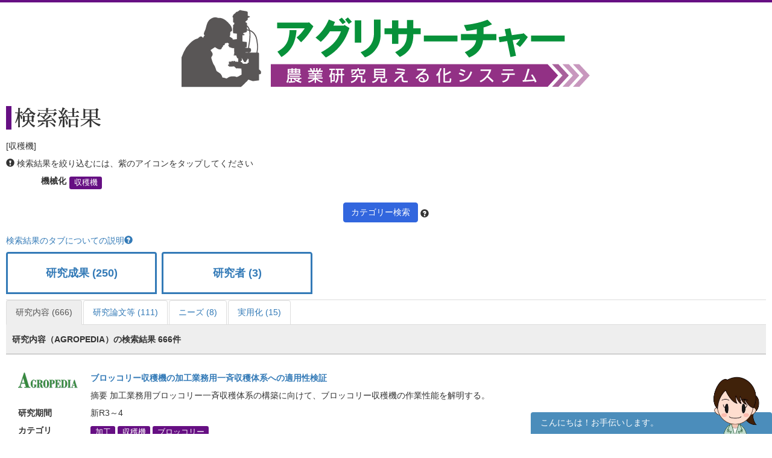

--- FILE ---
content_type: text/html; charset=UTF-8
request_url: https://agresearcher.maff.go.jp/kadai/0/0/1014
body_size: 65420
content:
<!DOCTYPE html>
<html lang="ja">
	<head>
		<meta charset="utf-8">
		<meta http-equiv="X-UA-Compatible" content="IE=edge">
		<meta name="viewport" content="width=device-width, initial-scale=1">
		<!-- The above 3 meta tags *must* come first in the head; any other head content must come *after* these tags -->
		<title>
							[収穫機] | 検索結果 | アグリサーチャー					</title>

		<!-- Bootstrap -->
		<link href="/assets/stylesheets/bootstrap.css" rel="stylesheet">
		<link rel="stylesheet" href="/assets/jquery-ui/jquery-ui.min.css">

		<link href="/css/common.css" rel="stylesheet">
		<link href="/css/search.css" rel="stylesheet">
		<!-- HTML5 shim and Respond.js for IE8 support of HTML5 elements and media queries -->
		<!-- WARNING: Respond.js doesn't work if you view the page via file:// -->
		<!--[if lt IE 9]>
			<script src="https://oss.maxcdn.com/html5shiv/3.7.3/html5shiv.min.js"></script>
			<script src="https://oss.maxcdn.com/respond/1.4.2/respond.min.js"></script>
		<![endif]-->
		
		<!-- Google tag (gtag.js) --> 
		<script async src="https://www.googletagmanager.com/gtag/js?id=G-S2PS6WX40H"></script>
		<script> window.dataLayer = window.dataLayer || []; function gtag(){dataLayer.push(arguments);} gtag('js', new Date()); gtag('config', 'G-S2PS6WX40H'); </script>
		<!-- END Google tag (gtag.js) --> 
		
		<link rel="apple-touch-icon" sizes="180x180" href="/apple-touch-icon.png">
		<link rel="icon" type="image/png" sizes="32x32" href="/favicon-32x32.png">
		<link rel="icon" type="image/png" sizes="16x16" href="/favicon-16x16.png">
		<link rel="manifest" href="/site.webmanifest">

	</head>
	<body class="list" onunload="mapWin.close()">

		<div class="container">

			
			<!-- ヘッダー -->
<header>
	<div class="row second-image">
		<div class="logo">
			<a href="/"><img src="/assets/images/logomain.png" alt=""></a>
		</div>
	</div><!-- end row -->
</header>
<!-- ヘッダー -->

<!-- results -->
<div class="row" id="results">

	<div class="row">
	<div class="col-sm-12 resultheader">
		<h1>検索結果</h1>
		<p>[収穫機]</p>
		<p><span class="glyphicon glyphicon-exclamation-sign"></span>&nbsp;検索結果を絞り込むには、紫のアイコンをタップしてください</p>
		<dl class="dl-horizontal">
			
												<dt>機械化</dt>
					<dd>
													<a href="/kadai/0/0/1014" class="label label-default">収穫機</a>
											</dd>
				
					</dl>
		<div class="text-center"><a class="btn btn-default narrow" href="#" role="button" data-toggle="modal" data-target="#d-search-window">カテゴリー検索</a>
		<span data-toggle="popover" data-placement="top" data-content="細かい条件を絞って検索する場合はこちらを使用してください">
		<span class="glyphicon glyphicon-question-sign "></span></span>
		</div>
	</div>
</div>
	<p class="abouttab"><a href="" data-toggle="modal" data-target="#aboutModal">検索結果のタブについての説明<span class="glyphicon glyphicon-question-sign"></span></a></p>

<div class="modal fade" id="aboutModal" tabindex="-1" role="dialog">
	<div class="modal-dialog" role="document">
		<div class="modal-content">
			<div class="modal-header">
				<button type="button" class="close" data-dismiss="modal" aria-label="Close"><span aria-hidden="true">&times;</span></button>
				<h4 class="modal-title">検索結果のタブについて</h4>
			</div>
			<div class="modal-body">
			<div class="text-center"><p>各リスト・情報の詳細はフッターのリンク集からご確認ください。</p></div>
				<ul class="modal-list">
				<li><b>研究成果</b><br>農林水産関係の試験研究機関が公開している研究成果情報（新たな知見や開発技術等）です。</li>
				<li><b>研究内容</b><br>農林水産関係の試験研究機関において実施されている研究内容です。</li>
				<li><b>研究論文等</b><br>農林水産関係の試験研究機関において実施されている研究論文等です。</li>
				<li><b>研究者</b><br>農林水産省が平成28年7月から収集を開始した農業関係の研究者情報です。</li>
				<li><b>現場ニーズ</b><br>農林水産省が収集している生産現場での新たな技術的な課題、国で研究を進めるべき課題に関するご提案をまとめたものです。</li>
				<li><b>実用化</b><br>農林水産省にて実用化された研究成果。</li>
				</ul>
			</div>
			<div class="modal-footer">
				<button type="button" class="btn btn-default" data-dismiss="modal">閉じる</button>
			</div>
		</div><!-- /.modal-content -->
	</div><!-- /.modal-dialog -->
</div><!-- /.modal -->
<br>
<ul class="nav nav-tabs visible-md-block visible-lg-block" role="tablist">
        		<!-- 非互換対応 -->
                                                        <li >
                        	<a href="/seika/0/0/1014" style="border:3px solid;margin-right:8px;height:70px;bottom:10px;font-weight:bold;padding-top:20px;width:250px;text-align:-webkit-center;font-size:large;">研究成果 (250)</a>
			</li>
                        		<!-- 非互換対応 -->
                                        		<!-- 非互換対応 -->
                                        		<!-- 非互換対応 -->
                                                        <li >
                        	<a href="/kenkyuusha/0/0/1014" style="border:3px solid;margin-right:8px;height:70px;bottom:10px;font-weight:bold;padding-top:20px;width:250px;text-align:-webkit-center;font-size:large;">研究者 (3)</a>
			</li>
                        		<!-- 非互換対応 -->
                                        		<!-- 非互換対応 -->
                                        </ul>
<ul class="nav nav-tabs visible-md-block visible-lg-block" role="tablist">
									<!-- 非互換対応 -->
                        			<li class="active">
				<a href="/kadai/0/0/1014">研究内容 (666)</a>
			</li>
								<!-- 非互換対応 -->
                        			<li >
				<a href="/gyouseki/0/0/1014">研究論文等 (111)</a>
			</li>
											<!-- 非互換対応 -->
                        			<li >
				<a href="/gembaneeds/0/0/1014">ニーズ (8)</a>
			</li>
								<!-- 非互換対応 -->
                        			<li >
				<a href="/jitsuyouka/0/0/1014">実用化 (15)</a>
			</li>
			</ul>

<div class="nav-tabs-outer visible-xs-block visible-sm-block">
        <ul class="nav nav-tabs js-tabs" role="tablist">
                                        				<!-- 非互換対応 -->
                                                                <li >
                                        <a href="/seika/0/0/1014" style="border: 3px solid;margin-right:8px;height:70px;bottom:10px;font-weight:bold;padding-top:10px;text-align:-webkit-center;font-size:initial;">研究成果 <br class="visible-xs-inline">(250)</a>
                                </li>
                                                                                                                                                				<!-- 非互換対応 -->
                                                                <li >
                                        <a href="/kenkyuusha/0/0/1014" style="border: 3px solid;margin-right:8px;height:70px;bottom:10px;font-weight:bold;padding-top:10px;text-align:-webkit-center;font-size:initial;">研究者 <br class="visible-xs-inline">(3)</a>
                                </li>
                                                                                                                                </ul>
</div>
<div class="nav-tabs-outer visible-xs-block visible-sm-block">
	<ul class="nav nav-tabs js-tabs" role="tablist">
														<!-- 非互換対応 -->
                                				<li class="active">
					<a href="/kadai/0/0/1014">研究内容 <br class="visible-xs-inline">(666)</a>
				</li>
												<!-- 非互換対応 -->
                                				<li >
					<a href="/gyouseki/0/0/1014">研究論文等 <br class="visible-xs-inline">(111)</a>
				</li>
																	<!-- 非互換対応 -->
                                				<li >
					<a href="/gembaneeds/0/0/1014">ニーズ <br class="visible-xs-inline">(8)</a>
				</li>
												<!-- 非互換対応 -->
                                				<li >
					<a href="/jitsuyouka/0/0/1014">実用化 <br class="visible-xs-inline">(15)</a>
				</li>
						</ul>
</div>

	<div class="col-sm-12">
		<div class="amount clearfix">
			<span class="pull-left">研究内容（AGROPEDIA）の検索結果 
				666件</span>
		</div>
		<ul class="type01">
												<li class="clearfix">
						<dl>
							<dt><a href="http://www.agropedia.affrc.go.jp/agriknowledge/kadai" target="_blank"><img src="/assets/images/logo-agro.png" alt="" width="100"></a></dt>
							<dd>
								<p class="title"><a href="/kadai/show/236885">ブロッコリー収穫機の加工業務用一斉収穫体系への適用性検証</a></p>
								<p>
																		摘要 加工業務用ブロッコリー一斉収穫体系の構築に向けて、ブロッコリー収穫機の作業性能を解明する。 								</p>
							</dd>
							<dt>研究期間</dt>
							<dd>新R3～4</dd>
							<dt>カテゴリ</dt>
							<dd>
									<a href="/kadai/7/16/973" class="label label-default">加工</a>
	<a href="/kadai/5/20/1014" class="label label-default">収穫機</a>
	<a href="/kadai/1/7/127" class="label label-default">ブロッコリー</a>
							</dd>
						</dl>
						<a class="btn btn-default pull-right" href="/kadai/show/236885" role="button">詳細を見る</a>
					</li>
									<li class="clearfix">
						<dl>
							<dt><a href="http://www.agropedia.affrc.go.jp/agriknowledge/kadai" target="_blank"><img src="/assets/images/logo-agro.png" alt="" width="100"></a></dt>
							<dd>
								<p class="title"><a href="/kadai/show/240049">レタス収穫機の開発
２）レタス収穫機の精度・能率確認</a></p>
								<p>
																		摘要 目的：開発されるレタス収穫機の性能を把握する
成果：切断作業特化成果：高速作業成果：小型（軽トラック積載可能）の３点を特徴とするレタス収穫機の「プロトタイプ（試作３号機）」が完成した。異なる畝...								</p>
							</dd>
							<dt>研究期間</dt>
							<dd>完R1～R3</dd>
							<dt>カテゴリ</dt>
							<dd>
									<a href="/kadai/5/20/1014" class="label label-default">収穫機</a>
	<a href="/kadai/3/17/619" class="label label-default">品種</a>
	<a href="/kadai/1/7/154" class="label label-default">レタス</a>
							</dd>
						</dl>
						<a class="btn btn-default pull-right" href="/kadai/show/240049" role="button">詳細を見る</a>
					</li>
									<li class="clearfix">
						<dl>
							<dt><a href="http://www.agropedia.affrc.go.jp/agriknowledge/kadai" target="_blank"><img src="/assets/images/logo-agro.png" alt="" width="100"></a></dt>
							<dd>
								<p class="title"><a href="/kadai/show/240565">ブロッコリー収穫作業の機械化による省力化の実証</a></p>
								<p>
																		摘要 ブロッコリー収穫機の省力化、作業精度を検証するとともに、一斉収穫に適した品種を選定し、栽培技術を確立する。 								</p>
							</dd>
							<dt>研究期間</dt>
							<dd>完R2～3</dd>
							<dt>カテゴリ</dt>
							<dd>
									<a href="/kadai/5/20/597" class="label label-default">機械化</a>
	<a href="/kadai/3/19/620" class="label label-default">栽培技術</a>
	<a href="/kadai/5/20/1014" class="label label-default">収穫機</a>
	<a href="/kadai/5/29/566" class="label label-default">省力化</a>
	<a href="/kadai/3/17/619" class="label label-default">品種</a>
	<a href="/kadai/1/7/127" class="label label-default">ブロッコリー</a>
							</dd>
						</dl>
						<a class="btn btn-default pull-right" href="/kadai/show/240565" role="button">詳細を見る</a>
					</li>
									<li class="clearfix">
						<dl>
							<dt><a href="http://www.agropedia.affrc.go.jp/agriknowledge/kadai" target="_blank"><img src="/assets/images/logo-agro.png" alt="" width="100"></a></dt>
							<dd>
								<p class="title"><a href="/kadai/show/240465">クリ新品種育成及び有望品種選定と「えな宝来」、「えな宝月」の安定生産技術開発</a></p>
								<p>
																		摘要 　クリの新品種育成に取り組み、二次選抜系統の中から早生の有望系統を選抜した。また、新たな交配から一次選抜により有望系統を選抜した。
　温暖化がクリの収穫機に及ぼす影響を評価するため、先行研究で...								</p>
							</dd>
							<dt>研究期間</dt>
							<dd>完H29～R3</dd>
							<dt>カテゴリ</dt>
							<dd>
									<a href="/kadai/1/9/196" class="label label-default">くり</a>
	<a href="/kadai/5/20/1014" class="label label-default">収穫機</a>
	<a href="/kadai/3/17/610" class="label label-default">新品種育成</a>
	<a href="/kadai/3/17/619" class="label label-default">品種</a>
							</dd>
						</dl>
						<a class="btn btn-default pull-right" href="/kadai/show/240465" role="button">詳細を見る</a>
					</li>
									<li class="clearfix">
						<dl>
							<dt><a href="http://www.agropedia.affrc.go.jp/agriknowledge/kadai" target="_blank"><img src="/assets/images/logo-agro.png" alt="" width="100"></a></dt>
							<dd>
								<p class="title"><a href="/kadai/show/240715">データサイエンスに基づく三重の農林水産業スマート技術実装促進事業
　青ネギの機械収穫技術の開発</a></p>
								<p>
																		摘要 収穫作業の省力・軽労化を図るため、青ねぎの生産者のニーズを踏また収穫機械（試作機）を製作するとともに、本機の利用技術を構築する。 								</p>
							</dd>
							<dt>研究期間</dt>
							<dd>新R2～R3</dd>
							<dt>カテゴリ</dt>
							<dd>
									<a href="/kadai/5/29/711" class="label label-default">軽労化</a>
	<a href="/kadai/5/20/1014" class="label label-default">収穫機</a>
	<a href="/kadai/1/7/116" class="label label-default">ねぎ</a>
							</dd>
						</dl>
						<a class="btn btn-default pull-right" href="/kadai/show/240715" role="button">詳細を見る</a>
					</li>
									<li class="clearfix">
						<dl>
							<dt><a href="http://www.agropedia.affrc.go.jp/agriknowledge/kadai" target="_blank"><img src="/assets/images/logo-agro.png" alt="" width="100"></a></dt>
							<dd>
								<p class="title"><a href="/kadai/show/241990">モロヘイヤ新品種「さぬきのヘイヤ」の栽培方法の確立と成分分析
２）　機械収穫の検討</a></p>
								<p>
																		摘要 直播密植一斉収穫栽培において、試作した葉ネギ収穫機を用いて、手刈りとの作業性、能率等の比較と総合実証を行った。試作した葉ネギ収穫機は、刃の位置や刈り高などの機械の設定のほか、機械に合わせた畝す...								</p>
							</dd>
							<dt>研究期間</dt>
							<dd>継R1-3</dd>
							<dt>カテゴリ</dt>
							<dd>
									<a href="/kadai/5/20/1014" class="label label-default">収穫機</a>
	<a href="/kadai/3/17/1000" class="label label-default">新品種</a>
	<a href="/kadai/1/7/116" class="label label-default">ねぎ</a>
	<a href="/kadai/1/7/145" class="label label-default">モロヘイヤ</a>
							</dd>
						</dl>
						<a class="btn btn-default pull-right" href="/kadai/show/241990" role="button">詳細を見る</a>
					</li>
									<li class="clearfix">
						<dl>
							<dt><a href="http://www.agropedia.affrc.go.jp/agriknowledge/kadai" target="_blank"><img src="/assets/images/logo-agro.png" alt="" width="100"></a></dt>
							<dd>
								<p class="title"><a href="/kadai/show/242378">露地野菜の生産拡大を可能とする地域特性に応じたスマート農業体系の開発</a></p>
								<p>
																		摘要 目的:
佐賀県では、タマネギやキャベツなどの露地野菜を重点品目として作付推進を図っており、平坦部から中山間地までのそれぞれの特性に応じた生産技術の確立、また、新品目の選定と安定生産技術の確立が必...								</p>
							</dd>
							<dt>研究期間</dt>
							<dd>新R2～R5</dd>
							<dt>カテゴリ</dt>
							<dd>
									<a href="/kadai/3/19/983" class="label label-default">育苗</a>
	<a href="/kadai/1/7/51" class="label label-default">えだまめ</a>
	<a href="/kadai/7/16/973" class="label label-default">加工</a>
	<a href="/kadai/1/7/65" class="label label-default">キャベツ</a>
	<a href="/kadai/3/19/567" class="label label-default">直播栽培</a>
	<a href="/kadai/5/20/1014" class="label label-default">収穫機</a>
	<a href="/kadai/5/30/645" class="label label-default">出荷調整</a>
	<a href="/kadai/4/38/596" class="label label-default">除草</a>
	<a href="/kadai/4/38/816" class="label label-default">除草剤</a>
	<a href="/kadai/5/30/595" class="label label-default">生産拡大</a>
	<a href="/kadai/3/19/539" class="label label-default">施肥</a>
	<a href="/kadai/1/7/96" class="label label-default">たまねぎ</a>
	<a href="/kadai/3/26/988" class="label label-default">中山間地域</a>
	<a href="/kadai/6/23/671" class="label label-default">ドローン</a>
	<a href="/kadai/3/19/726" class="label label-default">播種</a>
	<a href="/kadai/3/17/619" class="label label-default">品種</a>
	<a href="/kadai/1/7/127" class="label label-default">ブロッコリー</a>
							</dd>
						</dl>
						<a class="btn btn-default pull-right" href="/kadai/show/242378" role="button">詳細を見る</a>
					</li>
									<li class="clearfix">
						<dl>
							<dt><a href="http://www.agropedia.affrc.go.jp/agriknowledge/kadai" target="_blank"><img src="/assets/images/logo-agro.png" alt="" width="100"></a></dt>
							<dd>
								<p class="title"><a href="/kadai/show/239372">Ⅰ-1 産出額向上や収益力の強化に向けた研究の推進
[2] 畑作物の高品質・高生産技術の確立
２ 良食味新品種「Ｑなっつ」を軸とした、落花生生産体系の高度化
(2)収穫・脱莢作業体系における機械化の実証</a></p>
								<p>
																		摘要 　落花生「千葉P114号」の機械化栽培体系の確立に向けて、ラッカセイ掘取機の改良を行った結果、掘り取った株の整列率が向上し地干し作業が省力化され、莢実品質も維持された。播種機、ラッカセイ掘取機、拾...								</p>
							</dd>
							<dt>研究期間</dt>
							<dd>完R1～3</dd>
							<dt>カテゴリ</dt>
							<dd>
									<a href="/kadai/7/16/1038" class="label label-default">乾燥</a>
	<a href="/kadai/5/20/597" class="label label-default">機械化</a>
	<a href="/kadai/5/30/598" class="label label-default">経営モデル</a>
	<a href="/kadai/3/19/728" class="label label-default">栽培体系</a>
	<a href="/kadai/5/20/1014" class="label label-default">収穫機</a>
	<a href="/kadai/5/29/566" class="label label-default">省力化</a>
	<a href="/kadai/3/17/1000" class="label label-default">新品種</a>
	<a href="/kadai/1/9/209" class="label label-default">ナッツ</a>
	<a href="/kadai/3/19/726" class="label label-default">播種</a>
	<a href="/kadai/1/3/18" class="label label-default">らっかせい</a>
	<a href="/kadai/3/17/722" class="label label-default">良食味</a>
							</dd>
						</dl>
						<a class="btn btn-default pull-right" href="/kadai/show/239372" role="button">詳細を見る</a>
					</li>
									<li class="clearfix">
						<dl>
							<dt><a href="http://www.agropedia.affrc.go.jp/agriknowledge/kadai" target="_blank"><img src="/assets/images/logo-agro.png" alt="" width="100"></a></dt>
							<dd>
								<p class="title"><a href="/kadai/show/240048">レタス収穫機の開発
１）レタス収穫機に適した全面マルチ栽培方法の開発</a></p>
								<p>
																		摘要 目的：収穫作業の軽作業化と労力軽減を図るため、新たに開発する収穫機の利用技術を確立する。
成果：初夏どり作型、秋どり作型において畝高さがレタス生育に及ぼす影響を確認した。作型によって畝の高さの...								</p>
							</dd>
							<dt>研究期間</dt>
							<dd>完R1～R3</dd>
							<dt>カテゴリ</dt>
							<dd>
									<a href="/kadai/5/20/1014" class="label label-default">収穫機</a>
	<a href="/kadai/1/7/154" class="label label-default">レタス</a>
							</dd>
						</dl>
						<a class="btn btn-default pull-right" href="/kadai/show/240048" role="button">詳細を見る</a>
					</li>
									<li class="clearfix">
						<dl>
							<dt><a href="http://www.agropedia.affrc.go.jp/agriknowledge/kadai" target="_blank"><img src="/assets/images/logo-agro.png" alt="" width="100"></a></dt>
							<dd>
								<p class="title"><a href="/kadai/show/239367">Ⅰ-1 産出額向上や収益力の強化に向けた研究の推進
[2] 畑作物の高品質・高生産技術の確立
１ 落花生の高品質生産技術の確立
(1)落花生拾い上げ収穫機の実用性評価と現地実証</a></p>
								<p>
																		摘要 　地干しした落花生を走行しながら脱莢する「落花生拾い上げ収穫機」を農業機械メーカー、中農研と共同開発し、現地４か所で現地実証した。併せて、当機で脱莢した子実水分が異なる落花生について農業用コン...								</p>
							</dd>
							<dt>研究期間</dt>
							<dd>完R1～3</dd>
							<dt>カテゴリ</dt>
							<dd>
									<a href="/kadai/7/16/1038" class="label label-default">乾燥</a>
	<a href="/kadai/3/19/897" class="label label-default">高品質生産技術</a>
	<a href="/kadai/5/20/1014" class="label label-default">収穫機</a>
							</dd>
						</dl>
						<a class="btn btn-default pull-right" href="/kadai/show/239367" role="button">詳細を見る</a>
					</li>
									<li class="clearfix">
						<dl>
							<dt><a href="http://www.agropedia.affrc.go.jp/agriknowledge/kadai" target="_blank"><img src="/assets/images/logo-agro.png" alt="" width="100"></a></dt>
							<dd>
								<p class="title"><a href="/kadai/show/238745">水田でのブロッコリー大規模栽培の「収穫作業の省力化」の実証事業</a></p>
								<p>
																		摘要 【目的】米の需要が減少し作付けを抑制する中、水田を有効に活用し農家の所得を向上させるため、ブロッコリーの作付けを推進しているが、栽培に大きな労力が必要で規模拡大が難しいという課題がある。そこで...								</p>
							</dd>
							<dt>研究期間</dt>
							<dd>完 R2～3</dd>
							<dt>カテゴリ</dt>
							<dd>
									<a href="/kadai/5/30/565" class="label label-default">規模拡大</a>
	<a href="/kadai/3/19/620" class="label label-default">栽培技術</a>
	<a href="/kadai/5/20/1014" class="label label-default">収穫機</a>
	<a href="/kadai/5/29/566" class="label label-default">省力化</a>
	<a href="/kadai/3/25/898" class="label label-default">水田</a>
	<a href="/kadai/1/7/127" class="label label-default">ブロッコリー</a>
	<a href="/kadai/5/20/528" class="label label-default">ロボットトラクタ</a>
							</dd>
						</dl>
						<a class="btn btn-default pull-right" href="/kadai/show/238745" role="button">詳細を見る</a>
					</li>
									<li class="clearfix">
						<dl>
							<dt><a href="http://www.agropedia.affrc.go.jp/agriknowledge/kadai" target="_blank"><img src="/assets/images/logo-agro.png" alt="" width="100"></a></dt>
							<dd>
								<p class="title"><a href="/kadai/show/238320">ブロッコリー栽培における一斉収穫・出荷・販売体系の構築</a></p>
								<p>
																		摘要 　手収穫3回分の収穫作業について、収穫機を導入することにより1回の収穫作業に軽減することができた。一方、青果用の出荷体系としては収穫期のカット精度が不十分で、規格に合わせた追加調製が必要であり、...								</p>
							</dd>
							<dt>研究期間</dt>
							<dd>新R3～R5</dd>
							<dt>カテゴリ</dt>
							<dd>
									<a href="/kadai/5/20/1014" class="label label-default">収穫機</a>
	<a href="/kadai/5/30/645" class="label label-default">出荷調整</a>
	<a href="/kadai/1/7/127" class="label label-default">ブロッコリー</a>
							</dd>
						</dl>
						<a class="btn btn-default pull-right" href="/kadai/show/238320" role="button">詳細を見る</a>
					</li>
									<li class="clearfix">
						<dl>
							<dt><a href="http://www.agropedia.affrc.go.jp/agriknowledge/kadai" target="_blank"><img src="/assets/images/logo-agro.png" alt="" width="100"></a></dt>
							<dd>
								<p class="title"><a href="/kadai/show/238319">ブロッコリー選別自動収穫機の機械化栽培体系の確立</a></p>
								<p>
																		摘要 　選別自動収穫機の作業性能試験において、作業速度別収穫精度を確認した。 								</p>
							</dd>
							<dt>研究期間</dt>
							<dd>新R3～R6</dd>
							<dt>カテゴリ</dt>
							<dd>
									<a href="/kadai/5/20/597" class="label label-default">機械化</a>
	<a href="/kadai/3/19/728" class="label label-default">栽培体系</a>
	<a href="/kadai/5/20/1014" class="label label-default">収穫機</a>
	<a href="/kadai/1/7/127" class="label label-default">ブロッコリー</a>
							</dd>
						</dl>
						<a class="btn btn-default pull-right" href="/kadai/show/238319" role="button">詳細を見る</a>
					</li>
									<li class="clearfix">
						<dl>
							<dt><a href="http://www.agropedia.affrc.go.jp/agriknowledge/kadai" target="_blank"><img src="/assets/images/logo-agro.png" alt="" width="100"></a></dt>
							<dd>
								<p class="title"><a href="/kadai/show/238077">トマト収穫機に対応した栽培方法の検討</a></p>
								<p>
																		摘要 トマト施設栽培の機械化と、これに併せた周年栽培技術を確立するため、コンソーシアムによる収穫機械の開発とともに、冬期定植作型での栽培方法を検討した。 								</p>
							</dd>
							<dt>研究期間</dt>
							<dd>新R3－R7</dd>
							<dt>カテゴリ</dt>
							<dd>
									<a href="/kadai/5/20/597" class="label label-default">機械化</a>
	<a href="/kadai/3/19/620" class="label label-default">栽培技術</a>
	<a href="/kadai/3/19/964" class="label label-default">施設栽培</a>
	<a href="/kadai/5/20/1014" class="label label-default">収穫機</a>
	<a href="/kadai/1/7/107" class="label label-default">トマト</a>
							</dd>
						</dl>
						<a class="btn btn-default pull-right" href="/kadai/show/238077" role="button">詳細を見る</a>
					</li>
									<li class="clearfix">
						<dl>
							<dt><a href="http://www.agropedia.affrc.go.jp/agriknowledge/kadai" target="_blank"><img src="/assets/images/logo-agro.png" alt="" width="100"></a></dt>
							<dd>
								<p class="title"><a href="/kadai/show/237871">雑穀類対応コンバインの開発と収穫適応性の評価</a></p>
								<p>
																		摘要 目的：長稈や倒伏に対する高い適応性により作業能率が高く、微細子実でも穀粒損失の少ない収穫機（コンバイン）を開発
成果予定：既存機種より雑穀類の収穫適応性が高いことを明らかにしたコンバイン機種（...								</p>
							</dd>
							<dt>研究期間</dt>
							<dd>R3～R6</dd>
							<dt>カテゴリ</dt>
							<dd>
									<a href="/kadai/5/20/1014" class="label label-default">収穫機</a>
							</dd>
						</dl>
						<a class="btn btn-default pull-right" href="/kadai/show/237871" role="button">詳細を見る</a>
					</li>
									<li class="clearfix">
						<dl>
							<dt><a href="http://www.agropedia.affrc.go.jp/agriknowledge/kadai" target="_blank"><img src="/assets/images/logo-agro.png" alt="" width="100"></a></dt>
							<dd>
								<p class="title"><a href="/kadai/show/237090">ブロッコリー収穫機の加工業務用一斉収穫体系への適用性検証</a></p>
								<p>
																		摘要 目的）北海道の加工業務用ブロッコリー一斉収穫体系の構築に向け、ブロッコリー収穫機の作業性能を解明する。
成果）ブロッコリー収穫機の性能と能率を調査した。 								</p>
							</dd>
							<dt>研究期間</dt>
							<dd>新R3～4</dd>
							<dt>カテゴリ</dt>
							<dd>
									<a href="/kadai/7/16/973" class="label label-default">加工</a>
	<a href="/kadai/5/20/1014" class="label label-default">収穫機</a>
	<a href="/kadai/1/7/127" class="label label-default">ブロッコリー</a>
							</dd>
						</dl>
						<a class="btn btn-default pull-right" href="/kadai/show/237090" role="button">詳細を見る</a>
					</li>
									<li class="clearfix">
						<dl>
							<dt><a href="http://www.agropedia.affrc.go.jp/agriknowledge/kadai" target="_blank"><img src="/assets/images/logo-agro.png" alt="" width="100"></a></dt>
							<dd>
								<p class="title"><a href="/kadai/show/236959">多品目の露地野菜の収穫に対応したコンベヤキャリア式収穫体系の確立</a></p>
								<p>
																		摘要 収穫機より低価格で導入可能なコンベヤキャリアによる搬送方式により、収穫に関わる作業時間をかぼちゃで30%、ブロッコリーで50%削減することが可能な手取り収穫体系を構築する。 								</p>
							</dd>
							<dt>研究期間</dt>
							<dd>新R4～6</dd>
							<dt>カテゴリ</dt>
							<dd>
									<a href="/kadai/1/7/59" class="label label-default">かぼちゃ</a>
	<a href="/kadai/5/20/1014" class="label label-default">収穫機</a>
	<a href="/kadai/1/7/127" class="label label-default">ブロッコリー</a>
							</dd>
						</dl>
						<a class="btn btn-default pull-right" href="/kadai/show/236959" role="button">詳細を見る</a>
					</li>
									<li class="clearfix">
						<dl>
							<dt><a href="http://www.agropedia.affrc.go.jp/agriknowledge/kadai" target="_blank"><img src="/assets/images/logo-agro.png" alt="" width="100"></a></dt>
							<dd>
								<p class="title"><a href="/kadai/show/243077">漬物用タカナ収穫機の開発</a></p>
								<p>
																		摘要 手作業で行われているタカナ収穫の機械化を促進するため，収穫機を開発し，機械化体系を確立する。 								</p>
							</dd>
							<dt>研究期間</dt>
							<dd>新R03～R05</dd>
							<dt>カテゴリ</dt>
							<dd>
									<a href="/kadai/5/20/597" class="label label-default">機械化</a>
	<a href="/kadai/5/20/785" class="label label-default">機械化体系</a>
	<a href="/kadai/5/20/1014" class="label label-default">収穫機</a>
	<a href="/kadai/1/7/94" class="label label-default">たかな</a>
							</dd>
						</dl>
						<a class="btn btn-default pull-right" href="/kadai/show/243077" role="button">詳細を見る</a>
					</li>
									<li class="clearfix">
						<dl>
							<dt><a href="http://www.agropedia.affrc.go.jp/agriknowledge/kadai" target="_blank"><img src="/assets/images/logo-agro.png" alt="" width="100"></a></dt>
							<dd>
								<p class="title"><a href="/kadai/show/231843">水田でのブロッコリー大規模栽培の「収穫作業の省力化」の実証事業</a></p>
								<p>
																		摘要 【目的】米の需要が減少し作付けを抑制する中、水田を有効に活用し農家の所得を向上させるため、ブロッコリーの作付けを推進している。しかし、栽培で大きな労力が必要で規模拡大が難しいという課題が有る。...								</p>
							</dd>
							<dt>研究期間</dt>
							<dd>新（R2-3）</dd>
							<dt>カテゴリ</dt>
							<dd>
									<a href="/kadai/5/30/565" class="label label-default">規模拡大</a>
	<a href="/kadai/5/20/1014" class="label label-default">収穫機</a>
	<a href="/kadai/5/29/566" class="label label-default">省力化</a>
	<a href="/kadai/3/25/898" class="label label-default">水田</a>
	<a href="/kadai/6/23/671" class="label label-default">ドローン</a>
	<a href="/kadai/1/7/127" class="label label-default">ブロッコリー</a>
							</dd>
						</dl>
						<a class="btn btn-default pull-right" href="/kadai/show/231843" role="button">詳細を見る</a>
					</li>
									<li class="clearfix">
						<dl>
							<dt><a href="http://www.agropedia.affrc.go.jp/agriknowledge/kadai" target="_blank"><img src="/assets/images/logo-agro.png" alt="" width="100"></a></dt>
							<dd>
								<p class="title"><a href="/kadai/show/231847">ブロッコリーの収穫作業の機械化による省力化の実証</a></p>
								<p>
																		摘要 【目的】石川県ではブロッコリーを重点品目として生産振興を図っており、近年、作付けが拡大しているが、収穫作業は現状では機械化されておらず、人手による作業で行われている。近年の高齢化や人手不足によ...								</p>
							</dd>
							<dt>研究期間</dt>
							<dd>新（R2）</dd>
							<dt>カテゴリ</dt>
							<dd>
									<a href="/kadai/5/20/597" class="label label-default">機械化</a>
	<a href="/kadai/5/20/1014" class="label label-default">収穫機</a>
	<a href="/kadai/5/29/566" class="label label-default">省力化</a>
	<a href="/kadai/1/7/127" class="label label-default">ブロッコリー</a>
							</dd>
						</dl>
						<a class="btn btn-default pull-right" href="/kadai/show/231847" role="button">詳細を見る</a>
					</li>
									</ul>
	</div><!-- end col -->
	<div class="text-center">
		<!-- 非互換対応(total_count削除)-->
	<nav aria-label="Page navigation">
		
		<ul class="pagination hidden-xs">
			<li>
				<a href="/kadai/0/0/1014&page=1" aria-label="Previous">
					<span aria-hidden="true">&laquo;</span>
				</a>
			</li>
										<li class="active"><a href="/kadai/0/0/1014&page=1">1</a></li>
							<li ><a href="/kadai/0/0/1014&page=2">2</a></li>
							<li ><a href="/kadai/0/0/1014&page=3">3</a></li>
							<li ><a href="/kadai/0/0/1014&page=4">4</a></li>
							<li ><a href="/kadai/0/0/1014&page=5">5</a></li>
							<li ><a href="/kadai/0/0/1014&page=6">6</a></li>
										<li class="page-item disabled"><span>...</span></li>
						<li>
					
				<a href="/kadai/0/0/1014&page=34" aria-label="Next">
									<span aria-hidden="true">&raquo;</span>
				</a>
			</li>
		</ul>

		<div class="text-center visible-xs">
			<ul class="pagination">
								<!-- 20211117 非互換対応  -->
									<li class="page-item disabled"><span style="font-weight:bold;">1/34</span></li>
									<li>
						<a href="/kadai/0/0/1014&page=2" aria-label="Next">
							<span aria-hidden="true">次のページ</span>
						</a>
					</li>
												</ul>
		</div>
	</nav>
	</div>
</div><!-- end row results -->

<div class="modal fade" id="d-search-window" tabindex="-1" role="dialog" aria-labelledby="myModalLabel">
	<div class="modal-dialog" role="document">
		<div class="modal-content">
			<div class="modal-header">
				<button type="button" class="close" data-dismiss="modal" aria-label="Close"><span aria-hidden="true">&times;</span></button>
				<h4 class="modal-title" id="myModalLabel">カテゴリー検索</h4>
			</div>

			<div class="modal-body">
				<form class="form-horizontal">
					<input type="hidden" id="resetFlag" name="resetFlag" value="0" />					<div class="form-group">
						<div class="col-sm-12 text-center">
							<button type="button" class="btn btn-primary" data-dismiss="modal">閉じる</button>
							<button type="button" class="btn btn-primary" onclick="clearAll()">すべてクリア</button>
							<button type="button" class="btn btn-default" onclick="search();">検索する</button>
						</div>
					</div>
					<div class="col-sm-12">
						<h5>現在の検索条件 <span data-toggle="popover" data-placement="right" data-content="「作物」や「畜産動物」などの大カテゴリを跨ぐ条件は、絞り込み（AND条件）で検索します。「イネ」や「麦類」など大カテゴリ以下の中カテゴリ複数条件は、大カテゴリ内の論理和（OR条件）で検索します。
"><span class="glyphicon glyphicon-question-sign "></span></span></h5>
<p>下記の各カテゴリより、関心のある項目を選択し、「検索する」をおしてください。</p>
													<div class="checkbox-group">
								<div class="checkbox">
									<label>
										<input type="checkbox" name="large_ids[]" value="1" class="parent-checkbox" >
										<strong>作物</strong>
									</label>
								</div>
								<div class="checkbox modalsearch">
									<ul class="list-inline">
																					<li>
												<label>
													<input type="checkbox" name="middle_ids[]" value="1" class="children-checkbox" >
													稲												</label>
											</li>
																					<li>
												<label>
													<input type="checkbox" name="middle_ids[]" value="2" class="children-checkbox" >
													麦類												</label>
											</li>
																					<li>
												<label>
													<input type="checkbox" name="middle_ids[]" value="3" class="children-checkbox" >
													豆類												</label>
											</li>
																					<li>
												<label>
													<input type="checkbox" name="middle_ids[]" value="4" class="children-checkbox" >
													雑穀												</label>
											</li>
																					<li>
												<label>
													<input type="checkbox" name="middle_ids[]" value="7" class="children-checkbox" >
													野菜												</label>
											</li>
																					<li>
												<label>
													<input type="checkbox" name="middle_ids[]" value="8" class="children-checkbox" >
													果樹（かんきつ）												</label>
											</li>
																					<li>
												<label>
													<input type="checkbox" name="middle_ids[]" value="9" class="children-checkbox" >
													果樹（その他）												</label>
											</li>
																					<li>
												<label>
													<input type="checkbox" name="middle_ids[]" value="13" class="children-checkbox" >
													花き・花木・観葉植物												</label>
											</li>
																					<li>
												<label>
													<input type="checkbox" name="middle_ids[]" value="6" class="children-checkbox" >
													工芸農作物												</label>
											</li>
																					<li>
												<label>
													<input type="checkbox" name="middle_ids[]" value="10" class="children-checkbox" >
													きのこ類												</label>
											</li>
																					<li>
												<label>
													<input type="checkbox" name="middle_ids[]" value="11" class="children-checkbox" >
													山菜類												</label>
											</li>
																					<li>
												<label>
													<input type="checkbox" name="middle_ids[]" value="12" class="children-checkbox" >
													その他の作物												</label>
											</li>
																			</ul>
								</div>
							</div>
													<div class="checkbox-group">
								<div class="checkbox">
									<label>
										<input type="checkbox" name="large_ids[]" value="2" class="parent-checkbox" >
										<strong>畜産動物</strong>
									</label>
								</div>
								<div class="checkbox modalsearch">
									<ul class="list-inline">
																					<li>
												<label>
													<input type="checkbox" name="middle_ids[]" value="39" class="children-checkbox" >
													牛												</label>
											</li>
																					<li>
												<label>
													<input type="checkbox" name="middle_ids[]" value="40" class="children-checkbox" >
													豚												</label>
											</li>
																					<li>
												<label>
													<input type="checkbox" name="middle_ids[]" value="41" class="children-checkbox" >
													鶏												</label>
											</li>
																					<li>
												<label>
													<input type="checkbox" name="middle_ids[]" value="42" class="children-checkbox" >
													馬												</label>
											</li>
																					<li>
												<label>
													<input type="checkbox" name="middle_ids[]" value="43" class="children-checkbox" >
													カイコ												</label>
											</li>
																					<li>
												<label>
													<input type="checkbox" name="middle_ids[]" value="44" class="children-checkbox" >
													その他の畜産動物												</label>
											</li>
																			</ul>
								</div>
							</div>
													<div class="checkbox-group">
								<div class="checkbox">
									<label>
										<input type="checkbox" name="large_ids[]" value="10" class="parent-checkbox" >
										<strong>有機農業</strong>
									</label>
								</div>
								<div class="checkbox modalsearch">
									<ul class="list-inline">
																					<li>
												<label>
													<input type="checkbox" name="middle_ids[]" value="46" class="children-checkbox" >
													有機農業												</label>
											</li>
																					<li>
												<label>
													<input type="checkbox" name="middle_ids[]" value="47" class="children-checkbox" >
													有機栽培												</label>
											</li>
																					<li>
												<label>
													<input type="checkbox" name="middle_ids[]" value="48" class="children-checkbox" >
													土づくり												</label>
											</li>
																					<li>
												<label>
													<input type="checkbox" name="middle_ids[]" value="49" class="children-checkbox" >
													肥料												</label>
											</li>
																					<li>
												<label>
													<input type="checkbox" name="middle_ids[]" value="50" class="children-checkbox" >
													病害虫												</label>
											</li>
																					<li>
												<label>
													<input type="checkbox" name="middle_ids[]" value="51" class="children-checkbox" >
													有機農産物												</label>
											</li>
																			</ul>
								</div>
							</div>
													<div class="checkbox-group">
								<div class="checkbox">
									<label>
										<input type="checkbox" name="large_ids[]" value="3" class="parent-checkbox" >
										<strong>生産技術</strong>
									</label>
								</div>
								<div class="checkbox modalsearch">
									<ul class="list-inline">
																					<li>
												<label>
													<input type="checkbox" name="middle_ids[]" value="17" class="children-checkbox" >
													品種												</label>
											</li>
																					<li>
												<label>
													<input type="checkbox" name="middle_ids[]" value="19" class="children-checkbox" >
													栽培技術												</label>
											</li>
																					<li>
												<label>
													<input type="checkbox" name="middle_ids[]" value="26" class="children-checkbox" >
													生産環境												</label>
											</li>
																					<li>
												<label>
													<input type="checkbox" name="middle_ids[]" value="25" class="children-checkbox" >
													生産施設												</label>
											</li>
																					<li>
												<label>
													<input type="checkbox" name="middle_ids[]" value="27" class="children-checkbox" >
													生産設備												</label>
											</li>
																					<li>
												<label>
													<input type="checkbox" name="middle_ids[]" value="45" class="children-checkbox" >
													家畜管理												</label>
											</li>
																			</ul>
								</div>
							</div>
													<div class="checkbox-group">
								<div class="checkbox">
									<label>
										<input type="checkbox" name="large_ids[]" value="4" class="parent-checkbox" >
										<strong>病虫害・雑草・生理障害・温暖化</strong>
									</label>
								</div>
								<div class="checkbox modalsearch">
									<ul class="list-inline">
																					<li>
												<label>
													<input type="checkbox" name="middle_ids[]" value="28" class="children-checkbox" >
													病気												</label>
											</li>
																					<li>
												<label>
													<input type="checkbox" name="middle_ids[]" value="31" class="children-checkbox" >
													虫害・鳥獣害												</label>
											</li>
																					<li>
												<label>
													<input type="checkbox" name="middle_ids[]" value="36" class="children-checkbox" >
													農薬												</label>
											</li>
																					<li>
												<label>
													<input type="checkbox" name="middle_ids[]" value="37" class="children-checkbox" >
													防除技術												</label>
											</li>
																					<li>
												<label>
													<input type="checkbox" name="middle_ids[]" value="18" class="children-checkbox" >
													天敵利用												</label>
											</li>
																					<li>
												<label>
													<input type="checkbox" name="middle_ids[]" value="38" class="children-checkbox" >
													雑草												</label>
											</li>
																					<li>
												<label>
													<input type="checkbox" name="middle_ids[]" value="24" class="children-checkbox" >
													生理障害												</label>
											</li>
																					<li>
												<label>
													<input type="checkbox" name="middle_ids[]" value="22" class="children-checkbox" >
													気象障害・温暖化												</label>
											</li>
																			</ul>
								</div>
							</div>
													<div class="checkbox-group">
								<div class="checkbox">
									<label>
										<input type="checkbox" name="large_ids[]" value="5" class="parent-checkbox" >
										<strong>省力化・効率化・経営</strong>
									</label>
								</div>
								<div class="checkbox modalsearch">
									<ul class="list-inline">
																					<li>
												<label>
													<input type="checkbox" name="middle_ids[]" value="29" class="children-checkbox" >
													省力・省エネ技術												</label>
											</li>
																					<li>
												<label>
													<input type="checkbox" name="middle_ids[]" value="14" class="children-checkbox" >
													低コスト化												</label>
											</li>
																					<li>
												<label>
													<input type="checkbox" name="middle_ids[]" value="20" class="children-checkbox" >
													機械化												</label>
											</li>
																					<li>
												<label>
													<input type="checkbox" name="middle_ids[]" value="30" class="children-checkbox" >
													経営管理												</label>
											</li>
																			</ul>
								</div>
							</div>
													<div class="checkbox-group">
								<div class="checkbox">
									<label>
										<input type="checkbox" name="large_ids[]" value="6" class="parent-checkbox" >
										<strong>測定・分析技術</strong>
									</label>
								</div>
								<div class="checkbox modalsearch">
									<ul class="list-inline">
																					<li>
												<label>
													<input type="checkbox" name="middle_ids[]" value="23" class="children-checkbox" >
													測定・ICT技術												</label>
											</li>
																					<li>
												<label>
													<input type="checkbox" name="middle_ids[]" value="15" class="children-checkbox" >
													分析・データ管理技術												</label>
											</li>
																					<li>
												<label>
													<input type="checkbox" name="middle_ids[]" value="32" class="children-checkbox" >
													診断・予測技術												</label>
											</li>
																					<li>
												<label>
													<input type="checkbox" name="middle_ids[]" value="33" class="children-checkbox" >
													評価技術												</label>
											</li>
																			</ul>
								</div>
							</div>
													<div class="checkbox-group">
								<div class="checkbox">
									<label>
										<input type="checkbox" name="large_ids[]" value="7" class="parent-checkbox" >
										<strong>加工・保存技術</strong>
									</label>
								</div>
								<div class="checkbox modalsearch">
									<ul class="list-inline">
																					<li>
												<label>
													<input type="checkbox" name="middle_ids[]" value="16" class="children-checkbox" >
													加工技術												</label>
											</li>
																					<li>
												<label>
													<input type="checkbox" name="middle_ids[]" value="34" class="children-checkbox" >
													貯蔵技術												</label>
											</li>
																					<li>
												<label>
													<input type="checkbox" name="middle_ids[]" value="35" class="children-checkbox" >
													輸送技術												</label>
											</li>
																					<li>
												<label>
													<input type="checkbox" name="middle_ids[]" value="21" class="children-checkbox" >
													機能性食品												</label>
											</li>
																			</ul>
								</div>
							</div>
						
						
														<div class="checkbox-group">
								<div class="checkbox">
									<label>
										<input type="checkbox" name="" value="9" class="parent-checkbox" >
										<strong>地域</strong>
									</label>
								</div>
								<div class="checkbox">
									<ul class="list-inline">
																																<li>
												<label>
													<input type="checkbox" name="prefectureIds[]" value="1" class="children-checkbox" >
													北海道												</label>
											</li>
																																<li>
												<label>
													<input type="checkbox" name="prefectureIds[]" value="2" class="children-checkbox" >
													青森県												</label>
											</li>
																																<li>
												<label>
													<input type="checkbox" name="prefectureIds[]" value="3" class="children-checkbox" >
													岩手県												</label>
											</li>
																																<li>
												<label>
													<input type="checkbox" name="prefectureIds[]" value="4" class="children-checkbox" >
													宮城県												</label>
											</li>
																																<li>
												<label>
													<input type="checkbox" name="prefectureIds[]" value="5" class="children-checkbox" >
													秋田県												</label>
											</li>
																																<li>
												<label>
													<input type="checkbox" name="prefectureIds[]" value="6" class="children-checkbox" >
													山形県												</label>
											</li>
																																<li>
												<label>
													<input type="checkbox" name="prefectureIds[]" value="7" class="children-checkbox" >
													福島県												</label>
											</li>
																																<li>
												<label>
													<input type="checkbox" name="prefectureIds[]" value="8" class="children-checkbox" >
													茨城県												</label>
											</li>
																																<li>
												<label>
													<input type="checkbox" name="prefectureIds[]" value="9" class="children-checkbox" >
													栃木県												</label>
											</li>
																																<li>
												<label>
													<input type="checkbox" name="prefectureIds[]" value="10" class="children-checkbox" >
													群馬県												</label>
											</li>
																																<li>
												<label>
													<input type="checkbox" name="prefectureIds[]" value="11" class="children-checkbox" >
													埼玉県												</label>
											</li>
																																<li>
												<label>
													<input type="checkbox" name="prefectureIds[]" value="12" class="children-checkbox" >
													千葉県												</label>
											</li>
																																<li>
												<label>
													<input type="checkbox" name="prefectureIds[]" value="13" class="children-checkbox" >
													東京都												</label>
											</li>
																																<li>
												<label>
													<input type="checkbox" name="prefectureIds[]" value="14" class="children-checkbox" >
													神奈川県												</label>
											</li>
																																<li>
												<label>
													<input type="checkbox" name="prefectureIds[]" value="15" class="children-checkbox" >
													新潟県												</label>
											</li>
																																<li>
												<label>
													<input type="checkbox" name="prefectureIds[]" value="16" class="children-checkbox" >
													富山県												</label>
											</li>
																																<li>
												<label>
													<input type="checkbox" name="prefectureIds[]" value="17" class="children-checkbox" >
													石川県												</label>
											</li>
																																<li>
												<label>
													<input type="checkbox" name="prefectureIds[]" value="18" class="children-checkbox" >
													福井県												</label>
											</li>
																																<li>
												<label>
													<input type="checkbox" name="prefectureIds[]" value="19" class="children-checkbox" >
													山梨県												</label>
											</li>
																																<li>
												<label>
													<input type="checkbox" name="prefectureIds[]" value="20" class="children-checkbox" >
													長野県												</label>
											</li>
																																<li>
												<label>
													<input type="checkbox" name="prefectureIds[]" value="21" class="children-checkbox" >
													岐阜県												</label>
											</li>
																																<li>
												<label>
													<input type="checkbox" name="prefectureIds[]" value="22" class="children-checkbox" >
													静岡県												</label>
											</li>
																																<li>
												<label>
													<input type="checkbox" name="prefectureIds[]" value="23" class="children-checkbox" >
													愛知県												</label>
											</li>
																																<li>
												<label>
													<input type="checkbox" name="prefectureIds[]" value="24" class="children-checkbox" >
													三重県												</label>
											</li>
																																<li>
												<label>
													<input type="checkbox" name="prefectureIds[]" value="25" class="children-checkbox" >
													滋賀県												</label>
											</li>
																																<li>
												<label>
													<input type="checkbox" name="prefectureIds[]" value="26" class="children-checkbox" >
													京都府												</label>
											</li>
																																<li>
												<label>
													<input type="checkbox" name="prefectureIds[]" value="27" class="children-checkbox" >
													大阪府												</label>
											</li>
																																<li>
												<label>
													<input type="checkbox" name="prefectureIds[]" value="28" class="children-checkbox" >
													兵庫県												</label>
											</li>
																																<li>
												<label>
													<input type="checkbox" name="prefectureIds[]" value="29" class="children-checkbox" >
													奈良県												</label>
											</li>
																																<li>
												<label>
													<input type="checkbox" name="prefectureIds[]" value="30" class="children-checkbox" >
													和歌山県												</label>
											</li>
																																<li>
												<label>
													<input type="checkbox" name="prefectureIds[]" value="31" class="children-checkbox" >
													鳥取県												</label>
											</li>
																																<li>
												<label>
													<input type="checkbox" name="prefectureIds[]" value="32" class="children-checkbox" >
													島根県												</label>
											</li>
																																<li>
												<label>
													<input type="checkbox" name="prefectureIds[]" value="33" class="children-checkbox" >
													岡山県												</label>
											</li>
																																<li>
												<label>
													<input type="checkbox" name="prefectureIds[]" value="34" class="children-checkbox" >
													広島県												</label>
											</li>
																																<li>
												<label>
													<input type="checkbox" name="prefectureIds[]" value="35" class="children-checkbox" >
													山口県												</label>
											</li>
																																<li>
												<label>
													<input type="checkbox" name="prefectureIds[]" value="36" class="children-checkbox" >
													徳島県												</label>
											</li>
																																<li>
												<label>
													<input type="checkbox" name="prefectureIds[]" value="37" class="children-checkbox" >
													香川県												</label>
											</li>
																																<li>
												<label>
													<input type="checkbox" name="prefectureIds[]" value="38" class="children-checkbox" >
													愛媛県												</label>
											</li>
																																<li>
												<label>
													<input type="checkbox" name="prefectureIds[]" value="39" class="children-checkbox" >
													高知県												</label>
											</li>
																																<li>
												<label>
													<input type="checkbox" name="prefectureIds[]" value="40" class="children-checkbox" >
													福岡県												</label>
											</li>
																																<li>
												<label>
													<input type="checkbox" name="prefectureIds[]" value="41" class="children-checkbox" >
													佐賀県												</label>
											</li>
																																<li>
												<label>
													<input type="checkbox" name="prefectureIds[]" value="42" class="children-checkbox" >
													長崎県												</label>
											</li>
																																<li>
												<label>
													<input type="checkbox" name="prefectureIds[]" value="43" class="children-checkbox" >
													熊本県												</label>
											</li>
																																<li>
												<label>
													<input type="checkbox" name="prefectureIds[]" value="44" class="children-checkbox" >
													大分県												</label>
											</li>
																																<li>
												<label>
													<input type="checkbox" name="prefectureIds[]" value="45" class="children-checkbox" >
													宮崎県												</label>
											</li>
																																<li>
												<label>
													<input type="checkbox" name="prefectureIds[]" value="46" class="children-checkbox" >
													鹿児島県												</label>
											</li>
																																<li>
												<label>
													<input type="checkbox" name="prefectureIds[]" value="47" class="children-checkbox" >
													沖縄県												</label>
											</li>
																			</ul>
								</div>
							</div>
						

					</div>
				</form>
			</div>

			<div class="modal-footer">
				<div class="text-center">
					<button type="button" class="btn btn-primary" data-dismiss="modal">閉じる</button>
					<button type="button" class="btn btn-primary" onclick="clearAll();">すべてをクリア</button>
					<button type="button" class="btn btn-default" onclick="search();">検索する</button>
				</div>
			</div>

		</div>
	</div>
</div>

<script>

			var keywordIds = ["1014"];
	
	function clearAll() {
		$('#resetFlag').val(1);
		$('input[type=checkbox]').prop('checked', false);
	}

	function search() {
		var l_ids = [];
		var m_ids = [];

		$('[name="large_ids[]"]:checked').each(function() {
			l_ids.push($(this).val());
		});
		if (l_ids.length == 0) l_ids.push(0);

		$('[name="middle_ids[]"]:checked').each(function() {
			m_ids.push($(this).val());
		});
		if (m_ids.length == 0) m_ids.push(0);

		var controller
		var prefQuery = "";
		var prefIds = [];
		$('[name="prefectureIds[]"]:checked').each(function() {
			prefIds.push($(this).val());
		});
		if (prefIds.length > 0) {
			prefQuery = "?prefecture=" + prefIds.join(",");
		}

					controller = "kadai";
		
		var url = "/" + controller;
		url += "/" + l_ids.join(",");
		url += "/" + m_ids.join(",");
		if ($('#resetFlag').val() == 0) {
			url += "/" + keywordIds.join(",");
		}
		url += prefQuery;

		location.href = url;
	}
</script>
		</div>



		<footer id="footer">
			<a href="#" class="gototop"><span class="glyphicon glyphicon-triangle-top"></span> このページの先頭に戻る</a>
			<ul>
									<li><a href="/user/login"><span class="glyphicon glyphicon-menu-right"></span>ユーザーログイン</a></li>
								<li><a href="/kenkyuusha/login"><span class="glyphicon glyphicon-menu-right"></span>研究者ログイン</a></li>
				<li><a href="/about"><span class="glyphicon glyphicon-menu-right"></span>アグリサーチャーとは？</a></li>
				<li><a href="/privacypolicy"><span class="glyphicon glyphicon-menu-right"></span>プライバシーポリシー</a></li>
				<li><a href="/contact"><span class="glyphicon glyphicon-menu-right"></span>お問い合わせ</a></li>
			</ul>

			<div class="copyright">&copy;Ministry of Agriculture, Forestry and Fisheries</div>
		</footer>

		<!-- jQuery (necessary for Bootstrap's JavaScript plugins) -->
		<script src="/assets/js/jquery-3.6.1.min.js"></script>
		<script src="/assets/jquery-ui/jquery-ui.min.js"></script>
		<script src="/assets/jquery-ui/jquery-ui-i18n.min.js"></script>
		<!-- Include all compiled plugins (below), or include individual files as needed -->
		<script type="text/javascript">
			$(function () {
				$('[data-toggle="tooltip"]').tooltip();
				$('[data-toggle="popover"]').popover();

				$.datepicker.setDefaults($.datepicker.regional["ja"]);
				$( ".datepicker" ).datepicker({
					dateFormat: "yy/mm/dd",
					changeMonth: true,
					changeYear: true,
					yearRange: '1920:2026'
				});
			});
		</script>
		<script type="text/javascript" src="/assets/js/bootstrap.min.js"></script>
		<script type="text/javascript" src="/js/search-modal.js"></script>
		<script type="text/javascript" src="/assets/js/footerFixed.js"></script>

		<script src="/js/common.js"></script>
		<script src="/js/manzokudo.js"></script>
		
		<!--チャットボット用(ここから)-->

        <script src="https://sdk.amazonaws.com/js/aws-sdk-2.1167.0.min.js"></script>
		<link rel="stylesheet" href="/css/chatbot.css">
        <script src="/js/chatbot.js"></script>
        <script src="/js/chatbot_common.js"></script>
        <div id="chatbot_field">
            <div class="chatbot_header">
                <p>こんにちは！お手伝いします。</p>
                <div class="chatbot_close"><a id="chatbot_close" class="button-link" href="javascript:void(0);" onclick="return $('#chatbot_icon_field').click();"><span></span><span></span></a></div>
            </div>
                <div id="logView"></div>
            <div id="chatbot_message_send_form">
            <form width="100%">
                <input id="message" size="70" maxlength="20" type="text" value="" placeholder="こちらに入力して研究結果を探すこともできます。"/>
                <a id="send_button" class="button-link" href="javascript:void(0);" onclick="javascript:postText()"><img src="/assets/images/chatbot/send_black_24dp.svg" alt="メッセージを送信する"/></a>
            </form>
            </div>
        </div>
        <div id="chatbot_icon_field">
            <a href="javascript:void(0);" onclick=""/>
				<p>こんにちは！お手伝いします。</p>
				<img src="/assets/images/chatbot/eyecatcher.png" alt="リサちゃんに問い合わせる"/>
			</a>
		</span>
		<!--チャットボット用(ここまで)-->
	</body>
</html>
